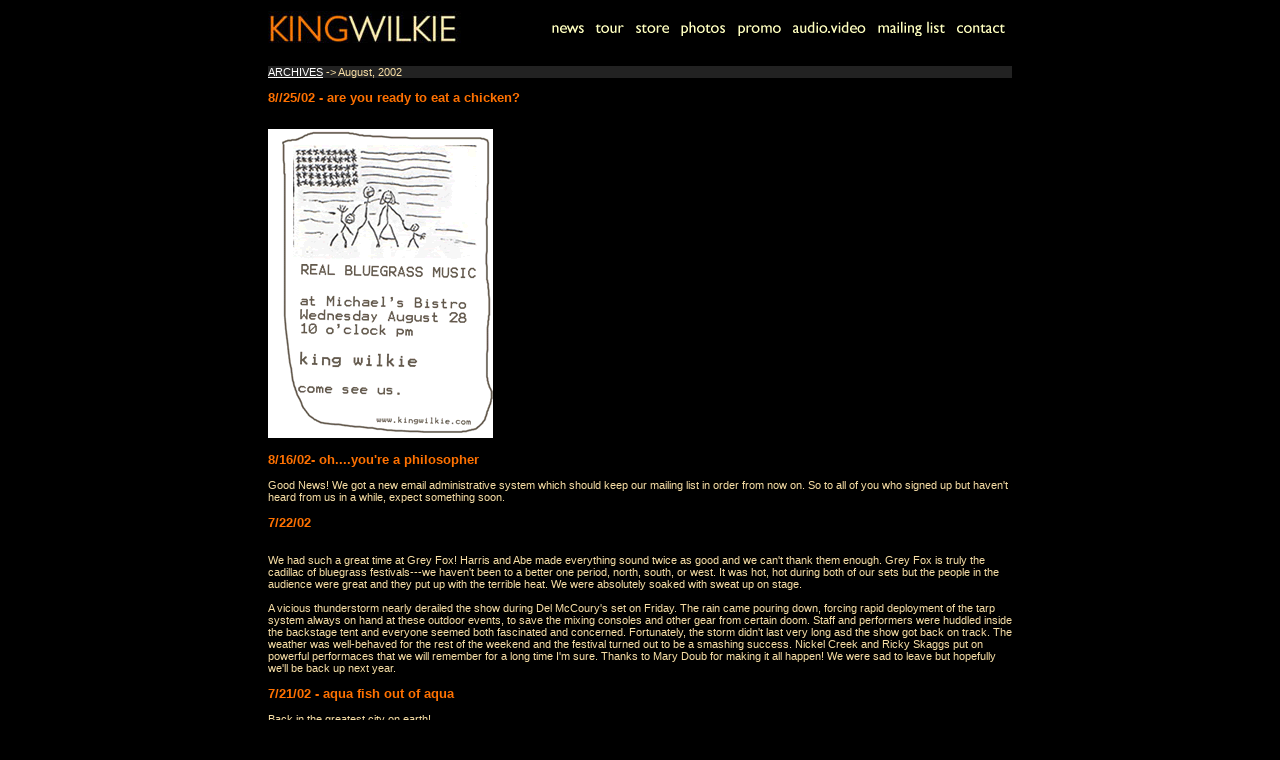

--- FILE ---
content_type: text/html; charset=UTF-8
request_url: http://broke.kingwilkie.com/x_02-07.php
body_size: 3476
content:
<!DOCTYPE html PUBLIC "-//W3C//DTD XHTML 1.0 Strict//EN"
        "http://www.w3.org/TR/xhtml1/DTD/xhtml1-strict.dtd">
<html xmlns="http://www.w3.org/1999/xhtml" lang="en">
<head>
	<meta http-equiv="content-type" content="text/html; charset=iso-8859-1">
	<title>King Wilkie</title>
	
	<SCRIPT LANGUANGE="JavaScript">

ButtonOn      =   new Image(66,37);
ButtonOn.src  =  "img/news3.gif"
ButtonOff     =   new Image(66,37);
ButtonOff.src =  "img/news1.gif"

Button1On      =   new Image(66,37);
Button1On.src  =  "img/band3.gif"
Button1Off     =   new Image(66,37);
Button1Off.src =  "img/band1.gif"

Button2On      =   new Image(66,37);
Button2On.src  =  "img/tour3.gif"
Button2Off     =   new Image(66,37);
Button2Off.src =  "img/tour1.gif"

Button3On      =   new Image(66,37);
Button3On.src  =  "img/store3.gif"
Button3Off     =   new Image(66,37);
Button3Off.src =  "img/store1.gif"

Button4On      =   new Image(66,37);
Button4On.src  =  "img/photos3.gif"
Button4Off     =   new Image(66,37);
Button4Off.src =  "img/photos1.gif"

Button5On      =   new Image(66,37);
Button5On.src  =  "img/promo3.gif"
Button5Off     =   new Image(66,37);
Button5Off.src =  "img/promo1.gif"

Button6On      =   new Image(66,37);
Button6On.src  =  "img/av3.gif"
Button6Off     =   new Image(66,37);
Button6Off.src =  "img/av1.gif"

Button7On      =   new Image(66,37);
Button7On.src  =  "img/mailing3.gif"
Button7Off     =   new Image(66,37);
Button7Off.src =  "img/mailing1.gif"

Button8On      =   new Image(66,37);
Button8On.src  =  "img/contact3.gif"
Button8Off     =   new Image(66,37);
Button8Off.src =  "img/contact1.gif"

</SCRIPT>

<SCRIPT LANGUAGE="JavaScript">

function popUp(URL) {
day = new Date();
id = day.getTime();
eval("page" + id + " = window.open(URL, '" + id + "', 'toolbar=0,scrollbars=1,location=0,statusbar=0,menubar=0,resizable=1,width=375,height=500,left = 600,top = 134');");
}

</script>

<SCRIPT LANGUAGE="JAVASCRIPT" type="text/javascript">
function openWindow(theURL,winName,features)	{
	shopwindow = window.open(theURL,winName,features);
	shopwindow.focus(); }
</script>

<SCRIPT LANGUAGE="JAVASCRIPT" type="text/javascript">
function vidWindow(URL) {
day = new Date();
id = day.getTime();
eval("page" + id + " = window.open(URL, 'KWvid', 'menubar=0,scrollbars=0,resizable=0,height=400,width=500,left=125,top=60');");
}

</script>

<link rel="stylesheet" href="kw.css" type="text/css">
</head>


<body text="#F7DEA5" bgcolor="#000000" link="#FFFFFF">

<center>


<table width=750 border=0>

	<tr>

		<td width=200>

		<img src="img/kw_logo.jpg">

		</td>

		
				 
		<td width=550 align=right valign=middle>
		

				<A HREF="latest.php" ONMOUSEOVER = "document.Button.src = ButtonOn.src" ONMOUSEOUT = "document.Button.src = ButtonOff.src"><img src="img/news1.gif" name="Button" Border="0"></a><img src="img/0.gif" width="7" height="1" border=0>

				
		<!--
		
				<A HREF="band.php" ONMOUSEOVER = "document.Button1.src = Button1On.src" ONMOUSEOUT = "document.Button1.src = Button1Off.src"><img src="img/band1.gif" name="Button1" Border="0"></a><img src="img/0.gif" width="7" height="1" border=0>

				
		-->
		
				<A HREF="tour.php" ONMOUSEOVER = "document.Button2.src = Button2On.src" ONMOUSEOUT = "document.Button2.src = Button2Off.src"><img src="img/tour1.gif" name="Button2" Border="0"></a><img src="img/0.gif" width="7" height="1" border=0>

				
		<A HREF="http://stores.musictoday.com/kingwilkie" TARGET="_TOP" ONMOUSEOVER = "document.Button3.src = Button3On.src" ONMOUSEOUT = "document.Button3.src = Button3Off.src"><img src="img/store1.gif" name="Button3" Border="0"></a><img src="img/0.gif" width="7" height="1" border=0>

		
				<A HREF="photos.php" ONMOUSEOVER = "document.Button4.src = Button4On.src" ONMOUSEOUT = "document.Button4.src = Button4Off.src"><img src="img/photos1.gif" name="Button4" Border="0"></a><img src="img/0.gif" width="7" height="1" border=0>

				
				<A HREF="promo.php" ONMOUSEOVER = "document.Button5.src = Button5On.src" ONMOUSEOUT = "document.Button5.src = Button5Off.src"><img src="img/promo1.gif" name="Button5" Border="0"></a><img src="img/0.gif" width="7" height="1" border=0>

	   	   
	   		<A HREF="multimedia.php" ONMOUSEOVER = "document.Button6.src = Button6On.src" ONMOUSEOUT = "document.Button6.src = Button6Off.src"><img src="img/av1.gif" name="Button6" Border="0"></a><img src="img/0.gif" width="7" height="1" border=0>

		 	   
	   		<A HREF="mail.php" ONMOUSEOVER = "document.Button7.src = Button7On.src" ONMOUSEOUT = "document.Button7.src = Button7Off.src"><img src="img/mailing1.gif" name="Button7" Border="0"></a><img src="img/0.gif" width="7" height="1" border=0>

			   
	   		<A HREF="contact.php" ONMOUSEOVER = "document.Button8.src = Button8On.src" ONMOUSEOUT = "document.Button8.src = Button8Off.src"><img src="img/contact1.gif" name="Button8" Border="0"></a><img src="img/0.gif" width="7" height="1" border=0>

      

		</td>

	</tr>

</table>

 
 <table width=750 border=0>
  <td width=750 class=text>
 <br>
 <div class="archivebg"><a href="archives.php">ARCHIVES</a> -> August, 2002</div>

<p>
	<div class="news">8//25/02 - are you ready to eat a chicken?</div>
	<br><br><img src="images/7-02/america flyer.gif" alt="" width="225" height="309" border="0"><br>
	<br>

	<div class="news">8/16/02- oh....you're a philosopher</div>
	<br>
	Good News! We got a new email administrative system which should keep our mailing list in order from now on. So to all of 
	you who signed up but haven't heard from us in a while, expect something soon.
	  
	<br><br>


	<div class="news">7/22/02</div>
	<br><br>

	We had such a great time at Grey Fox! Harris and Abe made everything sound twice as good and we can't thank them enough. Grey Fox is truly the cadillac of bluegrass festivals---we haven't been to a better one period, north, south, or west.
	It was hot, hot during both of our sets but the people in the audience were great and they put up with the terrible heat. We were absolutely soaked with sweat up on stage. <br>
	<br>
	A vicious thunderstorm nearly derailed the show during Del McCoury's set on Friday. The rain came pouring down, forcing rapid deployment of the tarp system always on hand at these outdoor events, to save the mixing consoles and other gear from certain doom.
 	Staff and performers were huddled inside the backstage tent and everyone seemed both fascinated and concerned. Fortunately, the storm didn't last very long asd the show got back on track. The weather was well-behaved
	for the rest of the weekend and the festival turned out to be a smashing success. Nickel Creek and Ricky Skaggs put on powerful performaces that we will remember for a long time I'm sure. Thanks to Mary Doub for making it all happen! We were sad to leave but hopefully we'll be back up next year.
	<br> <br>
	
	<div class="news">7/21/02 - aqua fish out of aqua </div>
	<br>
	Back in the greatest city on earth! <br><br>
	We are fortunate to have Abe Spear playing banjo with us at Grey Fox. Only 20 years old and hailing from Lexington, North Carolina, Abe is a great banjo player with his own style.
	We stopped in NYC for some rehersals with violinist/mandolinist Harris Wulfson who will also play with us at Grey Fox.  <br> Since Abe had never been to the big city before we took the North Carolina boy on an grand tour.
	Because of all the excitement the film team from 42nd Question Productions was on hand in Manhattan, but curiously......not a camera was in sight.
	<br>
	<br>
	<center> <img src="images/7-02/ny.jpg" alt="" width="180" height="135" border="0"><img src="images/7-02/ny 14.jpg" alt="" width="180" height="135" border="0">
    </center>
	<br>
	<br>
	
	<div class="news">7/05/02 -  bye bye Holly Creek</div>
	<br>
	Wishing everyone a fine 4th of July and hope that nobody got banged up by any fireworks. We're in the midst
	of packing up and leaving the old farm. Its a really stressful time. The drought has killed off most everything around here
	and the place looks depressingly dead. Most of our belongings are going into storage
	since not everyone has a new place to live yet and we have to get out now. We'll be living up in Baltimore for a few days at the
	Chateau Hallett. Then we'll be up in New York. Hope to see you all at Grey Fox July 18, 19, & 20!
	<br><br>
	<center>
	 <img src="images/7-02/moving3.jpg" alt="" width="240" height="180" border="0">
	<br>
	"The fields have turned brown...."</center><br>
	
		
<br>
 


<!-- #### NEWS ARCHIVES -->
<center>
<a href="archives.php" class="news"> <<<< NEWS ARCHIVES >>>> </a>



</center>
		</td>
	</tr>
</table>

</center>
<script defer src="https://static.cloudflareinsights.com/beacon.min.js/vcd15cbe7772f49c399c6a5babf22c1241717689176015" integrity="sha512-ZpsOmlRQV6y907TI0dKBHq9Md29nnaEIPlkf84rnaERnq6zvWvPUqr2ft8M1aS28oN72PdrCzSjY4U6VaAw1EQ==" data-cf-beacon='{"version":"2024.11.0","token":"29fa78a3e47844d39c9c6270a448ee35","r":1,"server_timing":{"name":{"cfCacheStatus":true,"cfEdge":true,"cfExtPri":true,"cfL4":true,"cfOrigin":true,"cfSpeedBrain":true},"location_startswith":null}}' crossorigin="anonymous"></script>
</body>
</html>

--- FILE ---
content_type: text/css
request_url: http://broke.kingwilkie.com/kw.css
body_size: 673
content:

BODY

	{

	background-color:#000000;

	}





.bg1

{

	background-image: url(img/righteffect.jpg);

	background-repeat: no-repeat;

	font-size:12px;

	font-family:arial,helvetica;

}



.bg2

{

	background-image: url(img/press4_bg.jpg);

	background-repeat: no-repeat;

	font-size:12px;

	font-family:arial,helvetica;

}



.bg3

{

	background-image: url(img/press2_bg.jpg);

	background-repeat: no-repeat;

	font-size:12px;

	font-family:arial,helvetica;

}



.bg4

{

	background-image: url(img/inst_back.jpg);

	background-repeat: no-repeat;

	font-size:12px;

	font-family:arial,helvetica;

}



.menu	

	{

	background-color:#EEEEEE;

	border-style:solid;

	border-color:#DDDDDD;

	}



.tourheader

	{
	font weight:bold;
        font-size:15px;
        font-family:arial,helvetica;
        color: #FF7101;
	}

	

	.news {
	font-family: Arial,Verdana;
	font-weight: bold;
	font-size: 13px;
	color:#FF7101;
	}

	

H1

	{

	font weight:bold;

	font-size:15px;

	text-align:right;

	}

	

H3

	{

	font weight:bold;

        font-size:15px;

        text-align:left;

        font-family:arial,helvetica;

        color: #FF7101;

	}




a:link, a:visited { 
	color:#FFFFFF;
	text-decoration:underline;
	font-weight:normal;
}
	
a:active, a:hover
	{
	color:#FF7101;
	 font-weight:normal;
	 text-decoration:underline;
	}


P

	{

	font-size:12px;

	font-family:arial,helvetica;

	# margin-left:1%;

	# margin-right:2%

	}



br.margin

	{

	margin-left:20px;

	}

	

.text

	{

	font-size:11px;

	font-family:arial,helvetica;

	# text-align:justify;

	# margin-left:10px;

	margin-right:10px;

	}



.tiny

	{

	font-size:10px;

	font-family:verdana,helvetica;

	}

	

.large

	{

	font-size:16px;

	font-family:verdana,helvetica;

	}

	

.footnote

	{

	color:red;

	font-size:10px;

	text-align:left;

	font-family:verdana,helvetica;

	font-weight:bold;

	}



.header
	{
	font-size:12px;
	font-weight:bold;
	font-family:verdana,helvetica;
	text-align:right;
	margin-top:3%;
	# margin-bottom:2%
	}
	
.archivebg
	{
	background: #222222;
	}

.sidebar
	{
	font-size:11px;
	font-family:arial,helvetica;
	border-style: dashed;
	border-left-width: 1px;
	border-right-width: 0px;
	border-top-width: 0px;
	border-bottom-width: 0px;
	border-color: #333333;
	padding: 0px 0px 0px 10px;
	}